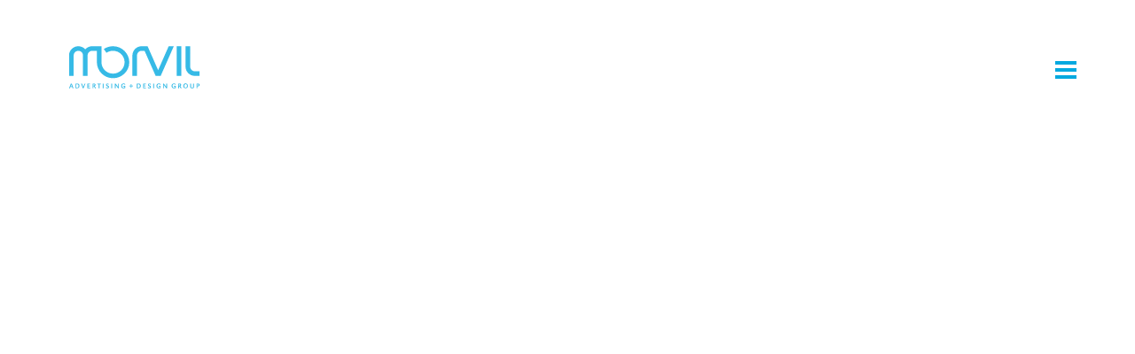

--- FILE ---
content_type: text/css
request_url: https://morvil.com/wp-content/themes/morvil2020/react-app/build/static/css/main.7cc5b3d7.chunk.css?ver=5.9.12
body_size: 37586
content:
body{font-family:-apple-system,BlinkMacSystemFont,"Segoe UI","Roboto","Oxygen","Ubuntu","Cantarell","Fira Sans","Droid Sans","Helvetica Neue",sans-serif;-webkit-font-smoothing:antialiased;-moz-osx-font-smoothing:grayscale}code{font-family:source-code-pro,Menlo,Monaco,Consolas,"Courier New",monospace}

/*! normalize.css v8.0.1 | MIT License | github.com/necolas/normalize.css */html{line-height:1.15;-webkit-text-size-adjust:100%}body{margin:0}main{display:block}h1{font-size:2em;margin:.67em 0}hr{box-sizing:content-box;height:0;overflow:visible}pre{font-family:monospace,monospace;font-size:1em}a{background-color:transparent}abbr[title]{border-bottom:none;text-decoration:underline;-webkit-text-decoration:underline dotted;text-decoration:underline dotted}b,strong{font-weight:bolder}code,kbd,samp{font-family:monospace,monospace;font-size:1em}small{font-size:80%}sub,sup{font-size:75%;line-height:0;position:relative;vertical-align:baseline}sub{bottom:-.25em}sup{top:-.5em}img{border-style:none}button,input,optgroup,select,textarea{font-family:inherit;font-size:100%;line-height:1.15;margin:0}button,input{overflow:visible}button,select{text-transform:none}[type=button],[type=reset],[type=submit],button{-webkit-appearance:button}[type=button]::-moz-focus-inner,[type=reset]::-moz-focus-inner,[type=submit]::-moz-focus-inner,button::-moz-focus-inner{border-style:none;padding:0}[type=button]:-moz-focusring,[type=reset]:-moz-focusring,[type=submit]:-moz-focusring,button:-moz-focusring{outline:1px dotted ButtonText}fieldset{padding:.35em .75em .625em}legend{box-sizing:border-box;color:inherit;display:table;max-width:100%;padding:0;white-space:normal}progress{vertical-align:baseline}textarea{overflow:auto}[type=checkbox],[type=radio]{box-sizing:border-box;padding:0}[type=number]::-webkit-inner-spin-button,[type=number]::-webkit-outer-spin-button{height:auto}[type=search]{-webkit-appearance:textfield;outline-offset:-2px}[type=search]::-webkit-search-decoration{-webkit-appearance:none}::-webkit-file-upload-button{-webkit-appearance:button;font:inherit}details{display:block}summary{display:list-item}[hidden],template{display:none}.case-study .slick-arrow.slick-next.slick-disabled,.case-study .slick-arrow.slick-prev.slick-disabled,.fadeOut{visibility:hidden;opacity:0;transition:visibility 0s linear .3s,opacity .3s}.case-study .close.middle,.case-study .slick-arrow.slick-next,.case-study .slick-arrow.slick-prev,.fadeIn{visibility:visible;opacity:1;transition:visibility 0s linear 0s,opacity .3s}.slideUp{max-height:0}.slideDown,.slideUp{overflow-y:hidden;transition:max-height .5s ease-in-out}.slideDown{max-height:100vh}.slideDown.more{max-height:300vh;transition:max-height 1.5s ease-in-out}.arrow{width:75px;height:75px;background-color:#03a9e0;position:absolute;bottom:0;cursor:pointer}@media only screen and (max-width:750px){.arrow{width:50px;height:50px}}.left{right:75px}@media only screen and (max-width:750px){.left{right:50px}}@media only screen and (max-width:450px){.arrow.left{left:0;right:auto}}.arrow.right{right:0;transform:rotate(180deg)}.arrow.up{transform:rotate(90deg)}@media only screen and (max-width:750px){.arrow.up{position:relative;margin:0 auto}}.arrow.left,.arrow.right,.arrow.up{background:url(/wp-content/themes/morvil2020/react-app/public/images/arrow.svg) no-repeat 50%}.arrow.left a,.arrow.right a,.arrow.up a{position:absolute;cursor:pointer}header{position:relative;padding-top:2%}header .content .header-image{width:175px;height:100px;margin:0 0 2% 5%;z-index:1;-webkit-filter:drop-shadow(0 0 5px #fff);filter:drop-shadow(0 0 5px #fff);background:50%/90% no-repeat}@media only screen and (max-width:750px){header .content .header-image{background-size:75%;margin:0}}header .content .header-image a{height:100%;width:100%;display:block}header .content .mobile-M{display:none}@media only screen and (max-width:750px){header .content .mobile-M{display:block;margin:0 auto -10px;padding-top:25px;max-width:333px;width:100%;position:relative;top:-25px}}#mobile_main_menu{position:relative;height:100vh}#mega-menu-list li{height:90px}@media only screen and (max-width:750px){#mega-menu-list li{height:65px}}@media only screen and (max-width:450px){#mega-menu-list li{height:50px}}#iwrm_menu_header{min-height:100px;padding:0;background:none;border:none}#iwrm_menu{background-color:rgba(247,148,29,.97);top:0;z-index:3;width:100vw;height:100vh;position:fixed;display:table}#iwrm_menu #mobile_main_menu ul{text-transform:uppercase;text-align:center;margin:0 auto;position:relative;width:100%;top:0;opacity:0;transform:translate(0);transition:all .4s ease-in-out}#iwrm_menu.slideDown #mobile_main_menu ul{padding:0;transform:translateY(-50%);top:50%;opacity:1}.menu-trigger{width:50px;height:50px;position:absolute;top:0;right:0;margin:53.5px;cursor:pointer;z-index:4}.menu-trigger.fixed{position:fixed}.menu-trigger .deco{margin:0 auto;top:calc(50px - 53%);right:calc(100% - 50px);position:relative;z-index:9999}.menu-trigger .deco,.menu-trigger .deco:after,.menu-trigger .deco:before{transition:all .4s cubic-bezier(.7,.01,.3,1);transition-timing-function:cubic-bezier(.7,.01,.3,1);background:#03a9e0;width:24px;height:4px}.menu-trigger .deco:after,.menu-trigger .deco:before{content:"";display:block;position:absolute;z-index:-1;top:-8px}.menu-trigger .deco:after{top:8px}.menu-trigger .cross{background:transparent}.menu-trigger .cross:before{transform:rotate(45deg)}.menu-trigger .cross:after,.menu-trigger .cross:before{transition:all .4s cubic-bezier(.7,.01,.3,1);transition-timing-function:cubic-bezier(.7,.01,.3,1);background-color:#fff;position:absolute;top:0}.menu-trigger .cross:after{transform:rotate(-45deg)}@media only screen and (max-width:750px){.menu-trigger{margin-right:0;margin-top:0;margin-bottom:0}}.iwrm-mobile-icon{width:100px;height:100px}div#iwrm_menu span{background:transparent;font-size:1.15rem}div#iwrm_menu ul li{border-top:none;position:relative;list-style-type:none;text-align:center;font-weight:300;font-family:"Roboto",sans-serif;transition:background .2s ease-in-out}div#iwrm_menu ul li:hover{transition:background .3s ease-in-out;background:#e88208}div#iwrm_menu ul li:hover span{cursor:pointer;background:transparent}div#iwrm_menu ul li span{color:#fff;font-size:3.5em;text-transform:none;position:relative;display:inline-block;height:inherit;padding:15px 0;line-height:inherit;position:absolute;left:0;top:0;width:100%;height:100%;text-align:center}@media only screen and (max-width:750px){div#iwrm_menu ul li span{font-size:1.5em}}.footer{background-color:#939598;height:468px}.widget{width:100%;height:100%;position:relative;order:1}.short{height:300px}.site-nav{width:25%;height:468px;background-color:#03a9e0;position:relative;order:2;font-size:1.2rem;font-weight:400;letter-spacing:1;float:left}.site-nav ul{list-style-type:none;width:90px;height:150px;line-height:1.75;position:absolute;left:50%;top:50%;transform:translate(-50%,-50%)}.site-nav ul a{color:#fff;text-decoration:none}@media only screen and (max-width:980px){.site-nav{display:none}}.contact{width:75%;height:468px;background-color:#fff;position:relative;order:3;color:#03a9e0;float:left}@media only screen and (max-width:980px){.contact{width:100%;background-color:#03a9e0;text-align:center}}.up{width:75px;height:75px;position:absolute;right:0;top:0;background-color:#03a9e0}@media only screen and (max-width:980px){.up{margin:0 auto}}.footer-info{position:relative;margin-left:150px;border-bottom:.25px solid #03a9e0;margin-top:150px}.footer-info h3{font-weight:700;letter-spacing:.05rem;font-size:1.2rem}@media only screen and (max-width:980px){.footer-info{margin-right:auto;margin-left:auto;border-bottom:none;text-align:center;height:150px;top:0;transform:translate(0)}}.info{width:100%;font-size:13px;line-height:1.85;letter-spacing:.02rem;margin-bottom:.5em}@media only screen and (max-width:980px){.info{color:#fff;height:auto}.info h3{display:none}.info a{color:#fff}}.social-icons{height:46px;margin:0 0 15px}.coda,.social-icons{position:relative;width:100%}.coda{height:100px;margin-left:150px;font-size:12px;margin-top:10px;display:flex;flex-direction:row}@media only screen and (max-width:980px){.coda{width:auto;margin-left:25%;margin-right:25%;margin-top:0;display:none}}.menu{display:inline-block;width:300px;margin-left:250px}.menu ul{list-style-type:none;width:100%;margin:0 auto}.menu ul li{position:relative;display:inline-block;width:50%}@media only screen and (max-width:750px){.menu{margin-left:0}}.social{height:46px;width:200px;position:relative}.social ul{list-style-type:none;display:flex;width:100%;height:33px;margin:0}@media only screen and (max-width:980px){.social ul{width:45%;margin:auto;justify-content:space-evenly}}.social .fa{position:relative;font-size:0;height:auto;width:2.45rem;height:2.45rem;background-color:#03a9e0;background-repeat:no-repeat;background-size:50% 50%;background-position:50%;border-radius:50%;margin-right:7px;transition:background-color .5s ease-in-out}.social .fa a{height:100%;opacity:0;position:absolute;left:0;z-index:15;right:0}.social .fa:before{color:#fff;position:absolute;margin-top:50%;left:50%;transform:translate(-50%,-50%);height:50%;width:50%;padding:7px;font-size:1rem;text-align:center}.social .fa:hover{background-color:#f7941d}@media only screen and (max-width:980px){.social{width:100%;clear:both;margin:15px auto 0}}.mobile-hero{display:none}.wrapper{width:100%}.group-nav,.wrapper{display:block;text-align:center}.group-nav{max-width:1366px;margin:3vh auto}.group-nav .group-dot{display:inline-block;margin-right:1rem;height:.75rem;width:.75rem;border:1px solid #03a9e0;cursor:pointer;background-color:transparent;transition:background-color .5s ease-in-out}.group-nav .group-dot.current{background-color:#03a9e0;cursor:default}.m{display:block;float:none;clear:both;margin:-100px auto 0;position:relative;line-height:0;transform:translateX(80px)}@media only screen and (max-width:980px){.m{width:732px}}@media only screen and (min-width:981px) and (max-width:1300px){.m{height:648px;width:972px;margin-top:0}}@media only screen and (min-width:1300px){.m{height:648px;width:972px}}.m .tooltip{padding:1rem;background-color:#03a9e0;display:flex;flex-direction:column;justify-content:flex-start;align-items:center;line-height:1.15rem;-webkit-filter:drop-shadow(3px 3px 3px fade(#000,30%));filter:drop-shadow(3px 3px 3px fade(#000,30%))}.m .tooltip.place-bottom:after,.m .tooltip.place-top:after{border-top-color:#03a9e0;border-bottom-color:#03a9e0}.m .tooltip[x-placement=top]{flex-direction:column-reverse}.m .tooltip[x-placement=top] .tooltip-arrow{border-top:10px solid #03a9e0;border-bottom:none}@media only screen and (max-width:750px){.m .tooltip{display:none}}.m .tooltip.show{opacity:1}@media only screen and (max-width:980px){.m{margin-top:0;transform:translateX(40px)}}@media only screen and (max-width:750px){.m{width:100%;transform:none;display:flex;flex-flow:row wrap;justify-content:center}.m.hideM{display:none}}.case-study-feature{width:160px;height:160px;display:inline-block;margin:0 2px 2px 0;overflow:hidden;position:relative;cursor:pointer}.case-study-feature:after{position:absolute;content:" ";display:block;top:0;left:0;width:100%;height:100%;pointer-events:none;background-color:fade(#03a9e0,0);background-size:cover;background-position:50%;background-repeat:no-repeat;transition:background-color .7s}.case-study-feature[data-row="1"][data-col="1"]:after{background-image:url(/wp-content/themes/morvil2020/react-app/public/images/morvil_m/1_1.png)}.case-study-feature[data-row="1"][data-col="2"]:after{background-image:url(/wp-content/themes/morvil2020/react-app/public/images/morvil_m/1_2.png)}.case-study-feature[data-row="1"][data-col="3"]:after{background-image:url(/wp-content/themes/morvil2020/react-app/public/images/morvil_m/1_3.png)}.case-study-feature[data-row="1"][data-col="4"]:after{background-image:url(/wp-content/themes/morvil2020/react-app/public/images/morvil_m/1_4.png);background-position:0 0}.case-study-feature[data-row="2"][data-col="1"]:after{background-image:url(/wp-content/themes/morvil2020/react-app/public/images/morvil_m/2_1.png);background-position:0 0}.case-study-feature[data-row="2"][data-col="2"]:after{background-image:url(/wp-content/themes/morvil2020/react-app/public/images/morvil_m/2_2.png)}.case-study-feature[data-row="2"][data-col="4"]:after{background-image:url(/wp-content/themes/morvil2020/react-app/public/images/morvil_m/2_4.png)}.case-study-feature[data-row="3"][data-col="5"]:after{background-image:url(/wp-content/themes/morvil2020/react-app/public/images/morvil_m/3_5.png)}.case-study-feature[data-row="3"][data-col="6"]:after{background-image:url(/wp-content/themes/morvil2020/react-app/public/images/morvil_m/3_6.png)}.case-study-feature[data-row="4"][data-col="5"]:after{background-image:url(/wp-content/themes/morvil2020/react-app/public/images/morvil_m/4_5.png)}.case-study-feature[data-row="4"][data-col="6"]:after{background-image:url(/wp-content/themes/morvil2020/react-app/public/images/morvil_m/4_6.png)}.case-study-feature:hover .case-study-feature-image{transform:scale(1.2)}.case-study-feature:hover .case-study-feature-image:after{background-color:rgba(3,169,224,.5)}.case-study-feature .case-study-feature-image{background-size:cover;background-position:50%;background-repeat:no-repeat;transition:transform .5s ease-in-out;position:absolute;top:0;left:0;width:100%;height:100%}.case-study-feature .case-study-feature-image:after{content:"";position:absolute;top:0;left:0;width:100%;height:100%;transition:background-color .5s ease-in-out;background-color:rgba(3,169,224,0)}.case-study-feature img{cursor:pointer;position:relative;height:100%;width:auto;visibility:visible;opacity:1}.case-study-feature.hidden{transition:visibility 0s,opacity .5s linear;visibility:hidden;opacity:0;display:none}.case-study-feature.break:after{clear:right;display:block}.case-study-feature.tooltip-target:hover:after{background-color:fade(#03a9e0,60%)}.case-study-feature .mobile-title{display:none;text-align:center;width:100%;padding:5px;font-size:1.75rem;color:#fff;line-height:1.9rem}@media only screen and (max-width:750px){.case-study-feature .mobile-title{display:table;z-index:1;background-color:rgba(0,0,0,.5);height:100%}.case-study-feature .mobile-title p{display:table-cell;vertical-align:middle}}@media only screen and (max-width:980px){.case-study-feature{width:120px;height:120px}}@media only screen and (max-width:750px){.case-study-feature{min-width:200px;min-height:200px;height:100%;aspect-ratio:1/1;float:none;clear:both;margin:0;overflow:hidden;display:flex;flex-direction:column;justify-content:center;flex:auto}.case-study-feature img{width:100%;height:auto}.case-study-feature:empty{display:none}.case-study-feature:after{display:none!important}}.client-list{grid-column-gap:2rem;-webkit-column-gap:2rem;column-gap:2rem;list-style-type:none;margin-left:0}@supports (display:grid){.client-list{display:grid;-webkit-column-count:3;column-count:3;grid-template-columns:repeat(3,1fr)}}@media only screen and (max-width:980px){.client-list{display:grid;-webkit-column-count:2;column-count:2;grid-template-columns:repeat(2,1fr)}}@media only screen and (max-width:450px){.client-list{display:grid;-webkit-column-count:1;column-count:1;grid-template-columns:repeat(1,1fr)}}.client-listing{background:#03a9e0;width:100%;display:block;position:relative}.client-listing .wrapper{margin:0 auto;max-width:65%;-webkit-column-count:1;column-count:1;-webkit-column-gap:2rem;grid-column-gap:2rem;column-gap:2rem;font-size:1.25rem;color:#fff;padding:3rem 0}.client-listing .wrapper h3{font-weight:lighter;text-align:left;-webkit-column-span:all;column-span:all;font-size:2rem;margin:0 0 2rem 1.5rem}.client-listing .wrapper ul{text-align:left;-webkit-column-count:2;column-count:2;-webkit-column-gap:2rem;grid-column-gap:2rem;column-gap:2rem;list-style-type:none;margin-left:2.5%;margin-top:1%;margin-bottom:1%}.client-listing .wrapper ul li{font-size:1.55rem;line-height:1.25;padding:1rem;border-bottom:1px solid #f7941d}.client-listing .wrapper ul li a{color:#fff}.client-listing .wrapper ul li a:hover{color:#f7941d}.client-listing .wrapper ul li:last-of-type{border-bottom:none;text-align:center;text-transform:uppercase;letter-spacing:.25rem;font-size:1rem}@media only screen and (max-width:750px){@supports (display:grid){.client-listing .wrapper ul{display:grid;-webkit-column-count:1;column-count:1;grid-template-columns:repeat(1,1fr)}}}@media only screen and (max-width:750px){.client-listing .wrapper{max-width:85%}}.case-study.row{position:relative;background-color:#03a9e0;overflow:hidden}@media only screen and (max-width:750px){.case-study.row .carousel-wrapper{position:relative}}.case-study.row .case-study-carousel{max-height:700px;white-space:nowrap}@media only screen and (max-width:750px){.case-study.row .case-study-carousel{max-height:436px}}.case-study.row img{margin:auto;cursor:move;cursor:-webkit-grab;cursor:grab;display:inline-block;position:unset;width:auto!important;}@media only screen and (max-width:750px){.case-study.row img{max-height:384px}}.case-study.row .description_trigger{position:absolute;top:0;left:0;width:75px;height:75px;background-image:url(/wp-content/themes/morvil2020/react-app/public/images/info.svg);background-color:#f7941d;z-index:2;cursor:pointer;transition:all .5s ease-in-out}.case-study.row .description_trigger:active,.case-study.row .description_trigger:hover{background-color:rgba(247,148,29,.7);outline:none}@media only screen and (max-width:750px){.case-study.row .description_trigger{display:none}}.case-study.row .description_trigger.out{background-image:url(/wp-content/themes/morvil2020/react-app/public/images/exit.svg)}.case-study.row .case-study-description{z-index:0;position:absolute;width:100%;height:100%;top:-100%;bottom:0;background-color:rgba(3,169,224,.25);transition:all .35s ease-in-out}@media only screen and (max-width:750px){.case-study.row .case-study-description{position:relative;height:auto}}.case-study.row .case-study-description .descr{border-radius:.2vw;padding:1vh 3vw;background-color:#f7941d;text-align:left;position:absolute;top:50%;left:50%;transform:translate(-50%,-50%);width:75%;max-height:95%}.case-study.row .case-study-description .descr p{padding-bottom:1rem;font-size:2rem;line-height:3rem;font-weight:300;color:#fff;letter-spacing:.0125rem}@media only screen and (max-width:750px){.case-study.row .case-study-description .descr p{line-height:1.5;font-size:1.1rem;width:100%}}@media only screen and (max-width:750px){.case-study.row .case-study-description .descr{background-color:#03a9e0;transform:translate(-50%);position:relative;margin:5px 0;width:auto;max-width:95%}}.case-study.row .case-study-description.out{z-index:1;transition:all .35s ease-in-out;top:0}@media only screen and (max-width:750px){.case-study.row .case-study-description.out{z-index:0}}.slick-list *{min-height:0;min-width:0}@media only screen and (max-width:750px){.slick-list{margin-bottom:50px}}.case-study .close.middle,.case-study .slick-arrow.slick-next,.case-study .slick-arrow.slick-prev{background-color:#03a9e0;translate:unset;border:0;width:75px;height:75px;position:absolute;bottom:2px;z-index:1;cursor:pointer;transition:background-color .2s ease-in-out}.case-study .close.middle:active,.case-study .close.middle:hover,.case-study .slick-arrow.slick-next:active,.case-study .slick-arrow.slick-next:hover,.case-study .slick-arrow.slick-prev:active,.case-study .slick-arrow.slick-prev:hover{background-color:rgba(3,169,224,.7);outline:none}@media only screen and (max-width:750px){.case-study .close.middle,.case-study .slick-arrow.slick-next,.case-study .slick-arrow.slick-prev{width:33.33333%;height:50px;background-color:#f7941d}.case-study .close.middle:hover,.case-study .slick-arrow.slick-next:hover,.case-study .slick-arrow.slick-prev:hover{background-color:rgba(247,148,29,.75)}}.case-study .slick-arrow.slick-next,.case-study .slick-arrow.slick-prev{transform:none;top:unset;background:no-repeat 50% url(/wp-content/themes/morvil2020/react-app/public/images/arrow.svg) #03a9e0}.case-study .slick-arrow.slick-next a,.case-study .slick-arrow.slick-prev a{position:absolute;cursor:pointer}.case-study .slick-arrow.slick-next:before,.case-study .slick-arrow.slick-next:hover:before,.case-study .slick-arrow.slick-prev:before,.case-study .slick-arrow.slick-prev:hover:before{content:"";position:absolute!important;top:0;left:0;right:0;bottom:0}.case-study .slick-arrow.slick-next{border-left:.025px solid #48c0e7;right:0;transform:rotate(180deg)}@media not all and (min-resolution:0.001dpcm){@supports (-webkit-appearance:none){.case-study .slick-arrow.slick-next{bottom:1px;right:1px}}}@media only screen and (max-width:750px){.case-study .slick-arrow.slick-next{background-color:#f7941d}}.case-study .slick-arrow.slick-prev{right:150px;left:unset}@media only screen and (max-width:750px){.case-study .slick-arrow.slick-prev{left:0;background-color:#f7941d}}.case-study .middle{background:url(/wp-content/themes/morvil2020/react-app/public/images/exit.svg) no-repeat 50%;right:75px;z-index:1;cursor:pointer}@media only screen and (max-width:750px){.case-study .middle{right:33.33333%}}@media only screen and (max-width:750px){.case-study{width:95%;margin:0 auto}}@media only screen and (max-width:750px){.slick-slider{display:flex}}.staff-members-container{background-color:#fff;z-index:0;position:relative;max-height:768px;min-height:45rem;background-size:cover;background-position:top;margin-top:75px;overflow:hidden;bottom:-1px}@media only screen and (max-width:750px){.staff-members-container{min-height:0}}@media only screen and (max-width:750px) and (orientation:portrait){.staff-members-container{margin-top:25px}}.staff-members-container article.profile{z-index:1;position:absolute;letter-spacing:.02rem;top:0;height:300px;width:350px;left:0;color:#03a9e0;margin:100px 40px}@media only screen and (min-width:1300px){.staff-members-container article.profile{left:50px;margin:100px 50px}}@media only screen and (max-width:750px){.staff-members-container article.profile{width:75%;position:relative;margin:0 auto;left:0;top:0;height:auto}}.staff-members-container article.profile h1{background-color:transparent;margin:.5vh 5%;font-size:1.25rem;color:#4d4e4e}.staff-members-container article.profile h3{background-color:transparent;width:100%;margin:.5vh 5%;font-size:1.1rem;line-height:1}.staff-members-container article.profile p.staff-bio{background-color:transparent;width:90%;margin:.5vh 5%;font-weight:400;line-height:1.5;font-size:1.1rem;color:#939598}@media only screen and (max-width:750px){.staff-members-container article.profile{font-size:1.25rem;line-height:1.5}}.staff-members-container .staff-portrait{background-size:contain;background-position:bottom;background-repeat:no-repeat;z-index:1;pointer-events:none;top:0;width:100%;height:100%;position:absolute;z-index:-1}@media only screen and (min-width:750px) and (max-width:980px){.staff-members-container .staff-portrait{width:100%;margin-left:25%}}@media only screen and (max-width:750px){.staff-members-container .staff-portrait{background-size:cover;height:400px;position:relative;z-index:-1}}@media only screen and (max-width:750px) and (orientation:landscape){.staff-members-container .staff-portrait{width:100%;margin-left:0}}@media only screen and (max-width:450px){.staff-members-container .staff-portrait{height:300px}}.staff-members-container .staff-list-container{position:absolute;letter-spacing:.02rem;top:0;width:200px;margin:5% auto;right:6.16rem;font-weight:lighter}@media only screen and (max-width:980px){.staff-members-container .staff-list-container{display:none}}.staff-members-container .staff-list-container>div{width:100%;height:100%;order:1}.staff-members-container .staff-list-container>div ul{margin-left:2.5%;margin-top:1%;margin-bottom:1%}.staff-members-container .staff-list-container>div ul li.staff-list{font-size:val((family:"Source Sans Pro",sans-serif,family-fixed:"Courier New",monospace,weight:300,weight-bold:600,letter-spacing:.2rem,letter-spacing-heading:.5rem,size:1rem),size...);list-style-type:none;width:100%;height:100%;margin:5% auto;right:50px;font-weight:lighter;order:1}.staff-members-container .staff-list-container>div ul li.staff-list.current{pointer-events:none}.staff-members-container .staff-list-container>div ul li.staff-list span{font-weight:400;font-size:1.1rem;cursor:pointer;color:#4d4e4e;transition:color .2s ease-in-out}.staff-members-container .staff-list-container>div ul li.staff-list.current span{transition:color .2s ease-in-out;font-weight:700;color:#03a9e0}.staff-members-container .arrow{width:75px;height:75px;background-color:#03a9e0;position:absolute;bottom:0;cursor:pointer;transition:background-color .2s ease-in-out}@media only screen and (max-width:750px){.staff-members-container .arrow{width:50px;height:50px}}.staff-members-container .arrow:active,.staff-members-container .arrow:hover{background-color:rgba(3,169,224,.7);outline:none}#header_wrapper.header{position:relative;height:768px;background-color:#fff;width:100%}@media only screen and (max-width:750px){#header_wrapper.header{height:auto}}#post-entry,.additional-content{text-align:center;margin:3rem 1rem}#post-entry p,.additional-content p{max-width:1366px;width:65%;color:#03a9e0;text-align:left;margin:0 auto;font-weight:400;font-size:2.15rem;line-height:1.75}@media only screen and (max-width:750px){#post-entry p,.additional-content p{width:85%}}@media only screen and (max-width:980px){#post-entry,.additional-content{margin-top:0}}@media only screen and (max-width:750px){#post-entry,.additional-content{margin-top:4rem;margin-bottom:4rem}}@media only screen and (max-width:980px){.additional-content{margin-top:3rem}}@media only screen and (max-width:750px){.sbi_item{width:50%!important;height:50vs!important}.sbi_item .sbi_photo{height:50vw!important}}body.projects-category #header_image{margin-bottom:0}.projects-wrapper h4{font-size:2rem;font-weight:500;color:#03a9e0;text-align:center;padding-bottom:1rem}.projects-wrapper .list{list-style-type:none;display:flex;margin-right:2.5%;margin-top:0;overflow:hidden;flex-direction:row;flex-wrap:wrap;border-top:1px solid #f7941d}.projects-wrapper .list li{font-size:24px;font-weight:300;margin:0 auto;padding:25px 50px}.projects-wrapper .list li span{transition:color .5s ease-in-out;color:#03a9e0;cursor:pointer}.projects-wrapper .list li.active span,.projects-wrapper .list li:active span,.projects-wrapper .list li:hover span{color:#f7941d}@media only screen and (max-width:750px){.projects-wrapper .list{flex-direction:column}}.projects-wrapper .grid{max-width:100%;margin:0 auto}.projects-wrapper .grid .hidden{display:none}.projects-wrapper .grid .card{cursor:pointer;width:33.33%;overflow:hidden;float:left;padding-bottom:33.33%;position:relative}@media only screen and (max-width:750px){.projects-wrapper .grid .card{width:100%;padding-bottom:100%}}.projects-wrapper .grid .card img{width:100%;height:100%;position:relative;top:50%;left:50%;transform:translateX(-50%) translateY(-50%);object-fit:cover}.projects-wrapper .grid .card>span{position:absolute;width:100%;height:100%;display:flex;flex-direction:column;align-items:center;justify-content:center}.projects-wrapper .grid .card>span:after{display:block;content:"";position:absolute;width:100%;height:100%;background-color:#03a9e0;opacity:0;top:0;left:0;transition:opacity .5s ease-in-out}@media only screen and (max-width:980px){.projects-wrapper .grid .card>span:after{opacity:.85;height:100%;top:auto;bottom:0}}.projects-wrapper .grid .card>h3.title{font-weight:500;font-size:1.5rem;color:#fff;bottom:10%;position:absolute;opacity:0;padding-left:40px;padding-right:40px;transform:translateX(0) translateY(-50%);transition:opacity .5s ease-in-out;cursor:pointer;pointer-events:none}@media only screen and (max-width:980px){.projects-wrapper .grid .card>h3.title{opacity:1;text-shadow:0 0 10px #000}}@media only screen and (max-width:750px){.projects-wrapper .grid .card>h3.title{font-size:3rem;width:100%;padding-left:10%;padding-right:15%;position:absolute}}.projects-wrapper .grid .card:hover>span:after{opacity:.9}.projects-wrapper .grid .card:hover>h3.title{opacity:1}#TB_closeWindow{padding:0}#TB_closeWindow #TB_closeWindowButton{right:15px}#TB_closeWindow #TB_closeWindowButton .screen-reader-text{position:relative;top:0;left:0}#TB_closeWindow .tb-close-icon{right:25px}span.screen-reader-text{position:relative;top:8px;left:15px}#post-entry h2{margin:3rem 0 5rem}#post-entry.article-post img{max-width:100%;height:auto;padding-top:1rem;padding-bottom:1rem}.blog-content{overflow:hidden;min-height:100vh;width:100%;display:block;clear:none;float:left}.blog-content .post{width:33.33%;overflow:hidden;float:left;padding-bottom:33.33%;position:relative}.blog-content .post .post-wrapper{width:100%;height:100%;position:absolute;text-align:left}.blog-content .post .post-wrapper .post-title{font-weight:400;font-size:1.75rem;bottom:10%;font-family:Roboto,sans-serif;position:absolute;opacity:0;padding-left:60px;padding-right:40px;transform:translateY(-50%);transition:opacity .5s ease-in-out}.blog-content .post .post-wrapper .post-title a{color:#fff}@media only screen and (max-width:750px){.blog-content .post .post-wrapper .post-title{font-size:3rem;width:100%;padding-left:10%;padding-right:13%;position:absolute}}@media only screen and (max-width:450px){.blog-content .post .post-wrapper .post-title{font-size:2rem;width:100%;padding-left:10%;padding-right:15%;position:absolute}}@media only screen and (max-width:980px){.blog-content .post .post-wrapper h3.post-title{transform:unset}.blog-content .post .post-wrapper .blog-link,.blog-content .post .post-wrapper .post-taxonomy,.blog-content .post .post-wrapper h3.post-title{opacity:1;text-shadow:0 0 3px rgba(0,0,0,.25)}}.blog-content .post .post-wrapper>a{width:100%;height:100%;position:absolute;text-align:left}.blog-content .post .post-wrapper>a:after{display:block;content:"";position:absolute;width:100%;height:100%;background-color:#03a9e0;opacity:0;top:0;left:0;transition:opacity .5s ease-in-out}@media only screen and (max-width:980px){.blog-content .post .post-wrapper>a:after{opacity:.85;height:100%;top:auto;bottom:0}}.blog-content .post .post-wrapper img{width:100%;height:100%;position:relative;top:50%;left:50%;transform:translate(-50%,-50%);object-fit:cover}.blog-content .post .post-wrapper .post-taxonomy{opacity:0;position:absolute;width:100%;bottom:7%;padding-left:40px;padding-right:40px;text-transform:lowercase;font-style:italic;font-weight:lighter;transform:translateY(-50%);transition:opacity .5s ease-in-out}.blog-content .post .post-wrapper .post-taxonomy a{color:#fff}.blog-content .post .post-wrapper .post-taxonomy a:after{background-color:none;opacity:0}@media only screen and (max-width:750px){.blog-content .post .post-wrapper .post-taxonomy{padding-left:10%;padding-right:15%}}.blog-content .post .post-wrapper:hover a:after{opacity:.9}@media only screen and (max-width:980px){.blog-content .post .post-wrapper:hover a:after{opacity:0}}.blog-content .post .post-wrapper:hover .blog-link,.blog-content .post .post-wrapper:hover .post-taxonomy,.blog-content .post .post-wrapper:hover h3{opacity:1}@media only screen and (max-width:750px){.blog-content .post{width:100%;overflow:hidden;float:left;padding-bottom:100%;position:relative}}body.single .post a:after{display:none}.blog-link{background:url(/wp-content/themes/morvil2020/react-app/public/images/arrow.svg) no-repeat 50%;transform:rotate(-135deg);top:86%;left:86%;width:25px;height:25px;background-size:200% 200%}.blog-link,.blog-link a{position:absolute;opacity:0}.blog-link a{width:100%;height:100%;z-index:15}.featured-image-container,.layout-wrapper{position:relative;width:100%;display:flex;flex-direction:column}.featured-image-container{overflow:hidden;justify-content:center}.featured-image-container img{width:100%;height:auto;position:relative;object-fit:cover;max-height:400px}.post-title{font-size:3rem;font-weight:300;max-width:1350px;color:#4d4e4e;bottom:10%;margin:auto auto 25px;font-family:"Roboto",sans-serif}.article-post{line-height:1.75;font-weight:400;font-size:1.5rem;letter-spacing:.015rem;color:#4d4e4e}.article-post h1,.article-post h2,.article-post h3,.article-post h4,.article-post h5,.article-post h6,.article-post ol,.article-post p,.article-post ul{font-weight:300;max-width:1350px;margin:25px auto auto}.article-post figure{margin:auto;max-width:1350px;text-align:center}.article-post img{object-fit:contain}.article-post li{margin-left:25px}.article-body .post-body .odd{width:100%;height:auto;padding:75px 100px}@media only screen and (max-width:750px){.article-body .post-body .odd{padding:50px 50px 75px}}.page .navigation.clearfix,body .article-body .post-body .type-page .post-meta{display:none}.post-content-wrapper{min-height:100vh}.post-content-wrapper .article-body{position:relative}.post-content-wrapper .article-body h3{margin:25px auto}.post-content-wrapper .article-archive{width:25%;position:relative;float:left;clear:none}.post-content-wrapper .article-archive h3{margin:0 0 10%;font-size:1.5rem}.post-content-wrapper .article-archive h1,.post-content-wrapper .article-archive h3{color:#4d4e4e}@media only screen and (max-width:750px){.post-content-wrapper .article-archive{width:100%;position:relative;float:left;clear:both;padding-top:50px;border-top:1px solid rgba(147,149,152,.25)}}.post-content-wrapper .article-archive ul{padding:0;list-style:none;letter-spacing:125rem;font-size:12px;line-height:24px;width:100%;margin:0 auto!important}.post-content-wrapper .article-archive ul li a{color:#4d4e4e;transition:color .2s ease-in-out}.post-content-wrapper .article-archive ul li a:hover{color:#f7941d}.post-content-wrapper .post-title{max-width:1000px;color:#4d4e4e;bottom:10%;margin:auto auto 25px;font-family:"Roboto",sans-serif}.post-content-wrapper .title{color:#fff;bottom:10%;font-family:"Roboto",sans-serif}.post-content-wrapper .article-post{line-height:1.75;font-weight:400;font-size:1.5rem;letter-spacing:.015rem;color:#4d4e4e}@media only screen and (max-width:750px){.post-content-wrapper .article-post{opacity:1}}.post-content-wrapper .article-post figure,.post-content-wrapper .article-post h1,.post-content-wrapper .article-post h2,.post-content-wrapper .article-post h3,.post-content-wrapper .article-post h4,.post-content-wrapper .article-post h5,.post-content-wrapper .article-post h6,.post-content-wrapper .article-post ol,.post-content-wrapper .article-post p,.post-content-wrapper .article-post ul{max-width:1000px}.post-content-wrapper .article-post figure{margin:auto;text-align:center}.post-content-wrapper .article-post img{max-width:100%;object-fit:contain}.post-content-wrapper .article-body .post{width:100%;height:auto;padding:75px 100px}.post-content-wrapper .article-body .post .gallery{margin:2rem 2rem 2rem 0!important;overflow:hidden;max-width:600px;height:400px;float:left;margin-right:75px;position:relative;width:100%}.post-content-wrapper .article-body .post .gallery img{border:none}.post-content-wrapper .article-body .post .gallery:after,.post-content-wrapper .article-body .post .gallery:before{width:50px;height:50px;position:absolute;display:block;content:"";background-color:#03a9e0;bottom:0;right:0}.post-content-wrapper .article-body .post .gallery:before{display:block;content:"\f1c5";font-family:FontAwesome;color:#fff;background-color:transparent;z-index:1;font-size:18px;text-align:center;bottom:-11px}.post-content-wrapper .article-body .post .gallery>a{position:absolute;display:block;bottom:0;right:0;width:50px;height:50px}@media only screen and (max-width:750px){.post-content-wrapper .article-body .post .gallery{height:auto}.post-content-wrapper .article-body .post .gallery br{display:none}}.post-content-wrapper .article-body .post .gallery-item{display:none}.post-content-wrapper .article-body .post .gallery-item:first-child{display:block!important;margin-top:0!important}.post-content-wrapper .post-meta a:after{opacity:0}.glide{position:relative;width:100%;box-sizing:border-box}.glide *{box-sizing:inherit}.glide__slides,.glide__track{overflow:hidden}.glide__slides{position:relative;width:100%;list-style:none;-webkit-backface-visibility:hidden;backface-visibility:hidden;transform-style:preserve-3d;touch-action:pan-Y;padding:0;white-space:nowrap;display:flex;flex-wrap:nowrap;will-change:transform}.glide__slide,.glide__slides--dragging{-webkit-user-select:none;-moz-user-select:none;-ms-user-select:none;user-select:none}.glide__slide{width:100%;height:100%;flex-shrink:0;white-space:normal;-webkit-touch-callout:none;-webkit-tap-highlight-color:transparent}.glide__slide a{-webkit-user-select:none;user-select:none;-webkit-user-drag:none;-moz-user-select:none;-ms-user-select:none}.glide__arrows,.glide__bullets{-webkit-touch-callout:none;-webkit-user-select:none;-moz-user-select:none;-ms-user-select:none;user-select:none}.glide--rtl{direction:rtl}*,body,html{box-sizing:border-box;margin:0;padding:0;border:none;outline:0}html{font-family:Roboto,Helvetica,Arial,sans-serif;font-size:13px}#root,html{overflow-x:hidden}a{color:#03a9e0;text-decoration:none}a,a:hover{transition:color .2s ease-in-out}a:hover{color:#f7941d}.navigation{padding-bottom:10rem;width:75%;margin:auto;position:relative;clear:both}.navigation .previous{float:left}.navigation .next{float:right}@media only screen and (max-width:750px){.navigation .next{padding-top:1rem;float:left}}.basicLightbox iframe{width:65vw;height:37.5vw}
/*# sourceMappingURL=main.7cc5b3d7.chunk.css.map */

--- FILE ---
content_type: application/javascript
request_url: https://morvil.com/wp-content/themes/morvil2020/react-app/build/static/js/main.e3d78ba7.chunk.js?ver=5.9.12
body_size: 43471
content:
(this["webpackJsonpreact-app"]=this["webpackJsonpreact-app"]||[]).push([[0],{169:function(e,t,a){"use strict";var n=a(15),s=a(16),r=a(18),o=a(17),i=a(19),l=a(0),c=a(25),u=a.n(c),d=a(21),m=a.n(d),p=function(e){function t(e){var a;return Object(n.a)(this,t),(a=Object(r.a)(this,Object(o.a)(t).call(this,e))).state={reveal:!0},a}return Object(i.a)(t,e),Object(s.a)(t,[{key:"componentDidMount",value:function(){document.getElementById("header").scrollIntoView({block:"start",behavior:"smooth"})}},{key:"componentDidUpdate",value:function(e){var t=this;this.props!==e&&(this.setState({reveal:!1}),setTimeout((function(){t.setState({reveal:!0}),document.getElementById("header").scrollIntoView({block:"start",behavior:"smooth"})}),50))}},{key:"render",value:function(){return this.state.reveal?l.createElement("div",{className:"layout-wrapper"},l.createElement("div",{className:"featured-image-container inner-layout-container"},l.createElement(u.a,{duration:700},l.createElement("img",{alt:this.props.pageData.featuredImage?this.props.pageData.featuredImage.node.altText:"",src:this.props.pageData.featuredImage?this.props.pageData.featuredImage.node.sourceUrl:"",className:"attachment-full size-full wp-post-image"}))),l.createElement("div",{className:"article-body"},l.createElement("div",{className:"post-body"},l.createElement("div",{className:"odd"},l.createElement(u.a,{left:!0},l.createElement("h1",{className:"post-title"},this.props.pageData.title?m.a.decode(this.props.pageData.title):"")),l.createElement(u.a,{bottom:!0},l.createElement("div",{className:"article-post",dangerouslySetInnerHTML:{__html:this.props.pageData.content?this.props.pageData.content:""}})))))):l.createElement("div",{className:"layout-wrapper"})}}]),t}(l.Component);t.a=p},223:function(e,t,a){"use strict";var n=a(15),s=a(16),r=a(18),o=a(17),i=a(19),l=a(0),c=a.n(l),u=a(25),d=a.n(u),m=a(21),p=a.n(m),g=a(77),h=a.n(g),f=a(78),b=a(168),y=a(354),v=(a(894),function(e){function t(e){var a;return Object(n.a)(this,t),(a=Object(r.a)(this,Object(o.a)(t).call(this,e))).state={photoIndex:0,isOpen:!0},a}return Object(i.a)(t,e),Object(s.a)(t,[{key:"componentDidUpdate",value:function(e){this.props!==e&&this.setState({isOpen:!0})}},{key:"render",value:function(){var e=this,t=this.state,a=t.photoIndex,n=t.isOpen;return c.a.createElement("div",null,n&&c.a.createElement(y.a,{mainSrc:this.props.images[a].src,nextSrc:this.props.images.length>1&&a+1<this.props.images.length?this.props.images[(a+1)%this.props.images.length].src:null,prevSrc:this.props.images.length>1&&a+1>1?this.props.images[(a+this.props.images.length-1)%this.props.images.length].src:null,onCloseRequest:function(){return e.setState({isOpen:!1})},onMovePrevRequest:function(){return e.setState({photoIndex:(a+e.props.images.length-1)%e.props.images.length})},onMoveNextRequest:function(){return e.setState({photoIndex:(a+1)%e.props.images.length})}}))}}]),t}(l.Component)),E=h.a.create({baseURL:f.base_url+"/index.php?graphql"}),w=function(e){function t(e){var a;return Object(n.a)(this,t),(a=Object(r.a)(this,Object(o.a)(t).call(this,e))).getProjects=function(){E.post("",{query:"query getPosts {\n        portfolioCategories {\n            edges {\n              node {\n                name\n                children(where: {childless: false}) {\n                  edges {\n                    node {\n                      name\n                      portfolios(where: {status: PUBLISH}) {\n                        edges {\n                          node {\n                            title\n                            content\n                            featuredImage {\n                              altText\n                              sourceUrl\n                            }\n                          }\n                        }\n                      }\n                    }\n                  }\n                }\n              }\n            }\n          }\n        }"}).then((function(e){a.setState({ProjectLists:e.data.data})}))},a.showProjectList=function(e,t){var n=a.state.ProjectLists.portfolioCategories.edges[e].node.children.edges[t].node.portfolios.edges,s=a.state.shownProjectListImages;a.state.shownProjectList!==n&&(s=[],n.map((function(e,t){return s.push(c.a.createElement("div",{key:t,className:"card"},e.node.content?"":e.node.content="",c.a.createElement("span",{onClick:function(){return a.lightBox(e.node.content.includes("<iframe")||e.node.content.includes("'gallery ")?e.node.content:"<img class='single-image' src=\""+e.nodenode.featuredImage.sourceUrl+'"></img>')}},c.a.createElement("img",{src:e.nodenode.featuredImage?e.nodenode.featuredImage.sourceUrl:"",alt:e.nodenode.featuredImage?e.nodenode.featuredImage.altText:""})),c.a.createElement("h3",{className:"title"},e.node.title?p.a.decode(e.node.title):"")))})));var r=a.state;if(r.activeCategory=e+", "+t,a.state.shownProjectList!==a.state.ProjectLists[t]&&!0===r.display)return r.display=!1,a.setState(r),setTimeout((function(){r.shownProjectList=n,r.shownProjectListImages=s,a.setState(r)}),400),setTimeout((function(){r.display=!0,a.setState(r)}),700),void setTimeout((function(){a.refs["projects-grid"].scrollIntoView({block:"start",behavior:"smooth"})}),1e3);r.display||(r.shownProjectList=n,r.shownProjectListImages=s,a.setState(r),setTimeout((function(){r.display=!0,a.setState(r)}),100)),setTimeout((function(){a.refs["projects-grid"].scrollIntoView({block:"start",behavior:"smooth"})}),500)},a.state={ProjectLists:[],display:!1,activeCategory:!1,shownProjectListImages:[],currentLightboxSlider:!1},a}return Object(i.a)(t,e),Object(s.a)(t,[{key:"componentDidMount",value:function(){this.getProjects()}},{key:"lightBox",value:function(e){if(e.includes("class='gallery")||e.includes("class='single-image")){e=(new DOMParser).parseFromString(e,"text/html");var t=[].slice.apply(e.getElementsByTagName("img"),null),a=this.state;return a.currentLightboxSlider=c.a.createElement(v,{images:t}),void this.setState(a)}b.create(e).show()}},{key:"render",value:function(){var e=this;return 0===this.state.ProjectLists.length?null:c.a.createElement(d.a,null,c.a.createElement("div",{className:"layout-wrapper"},c.a.createElement("div",{className:"projects-wrapper"},c.a.createElement("div",null,c.a.createElement("h4",null,"Search"),c.a.createElement("ul",{className:"list"})),this.state.ProjectLists.portfolioCategories.edges.map((function(t,a){return c.a.createElement("div",{key:a},c.a.createElement("h4",null,p.a.decode(t.node.name)),c.a.createElement("ul",{className:"list"},t.node.children.edges.map((function(t,n){return c.a.createElement("li",{key:n,className:e.state.activeCategory===a+", "+n?"active":""},c.a.createElement("span",{onClick:function(){return e.showProjectList(a,n)},alt:t.node.alt},p.a.decode(t.node.name)))}))))})),c.a.createElement("div",{ref:"projects-grid",className:"inner-layout-container grid "+(this.state.display?"slideDown more":"slideUp")},this.state.shownProjectListImages)),this.state.currentLightboxSlider))}}]),t}(c.a.Component);t.a=w},344:function(e,t,a){"use strict";(function(e){a(365),a(366),a(367),a(368),a(369),a(370),a(371),a(372),a(373),a(374),a(375),a(376),a(377),a(378),a(379),a(380),a(381),a(382),a(383),a(384),a(385),a(386),a(387),a(388),a(389),a(391),a(392),a(130),a(393),a(394),a(395),a(396),a(397),a(398),a(399),a(400),a(401),a(402),a(403),a(404),a(405),a(406),a(407),a(409),a(411),a(412),a(413),a(186),a(414),a(415),a(416),a(417),a(418),a(419),a(420),a(421),a(422),a(423),a(424),a(425),a(426),a(427),a(428),a(429),a(430),a(431),a(432),a(433),a(434),a(435),a(436),a(437),a(438),a(439),a(441),a(442),a(444),a(445),a(446),a(447),a(448),a(449),a(450),a(451),a(452),a(453),a(454),a(455),a(456),a(457),a(458),a(459),a(460),a(461),a(462),a(463),a(465),a(466),a(468),a(469),a(470),a(472),a(473),a(474),a(475),a(476),a(477),a(478),a(479),a(480),a(481),a(482),a(260),a(483),a(484),a(262),a(485),a(486),a(487),a(488),a(263),a(489),a(490),a(491),a(492),a(493),a(494),a(495),a(496),a(497),a(498),a(499),a(500),a(501),a(502),a(503),a(504),a(505),a(506),a(507),a(508),a(509),a(510),a(511),a(512),a(513),a(514),a(516),a(517),a(518),a(519),a(520),a(521),a(522),a(523),a(524),a(525),a(526),a(527),a(529),a(530),a(531),a(532),a(533),a(534),a(535),a(536),a(537),a(538),a(539),a(540),a(541),a(542),a(543),a(544),a(545),a(546),a(547),a(548),a(549),a(194),a(550),a(551),a(553),a(554),a(555),a(556),a(557),a(559),a(560),a(561),a(562),a(563),a(564),a(565),a(566),a(568),a(569),a(570),a(571),a(572),a(573),a(574),a(575),a(576),a(577),a(578),a(579),a(580),a(581),a(582),a(583),a(584),a(585),a(586),a(587),a(588),a(589),a(590),a(591),a(592),a(594),a(596),a(597),a(598),a(599),a(600),a(601),a(602),a(603),a(604),a(605),a(606),a(607),a(608),a(609),a(610),a(611),a(612),a(613),a(614),a(615),a(616),a(617),a(618),a(619),a(620),a(621),a(622),a(623),a(624),a(625),a(626),a(628),a(630),a(631),a(632),a(633),a(634),a(635),a(636),a(637),a(638),a(639),a(640),a(641),a(642),a(643),a(644),a(646),a(275);var n=a(15),s=a(16),r=a(18),o=a(17),i=a(19),l=a(0),c=(a(647),a(77)),u=a.n(c),d=a(78),m=(a(665),a(345)),p=a(357),g=a(358),h=a(356),f=a(352),b=a(353),y=a(169),v=a(223),E=a(38),w=a(26),S=u.a.create({baseURL:d.base_url+"/index.php?graphql"}),k=function(t){function a(e){var t;return Object(n.a)(this,a),(t=Object(r.a)(this,Object(o.a)(a).call(this,e))).getSite=function(){S.post("",{query:"\nquery getSiteData {\n  staffMembers(first: 20, where: {orderby: {field: TITLE, order: ASC}}) {\n    edges {\n      node {\n        slug\n        title\n        featuredImage {\n          node {\n            altText\n            sourceUrl\n          }\n        }\n        fields {\n          description\n          position\n        }\n      }\n    }\n  }\n    generalSettings {\n    url\n    title\n    description\n    siteLogo\n  }\n  pages {\n    edges {\n      node {\n        uri\n        content\n        title\n        featuredImage {\n          node {\n            sourceUrl\n          }\n        }\n        front_page {\n          heroText1\n          clientList\n          heroText2\n      \t}\n        footer {\n           map {\n          markerPositionLatitude\n          markerPositionLongitude\n          markerText\n          markerLink\n          theme\n          zoom\n        }\n          phoneNumber {\n            url\n            title\n            target\n          }\n          email {\n            target\n            title\n            url\n          }\n          address {\n            target\n            title\n            url\n          }\n        }\n      }\n    }\n  }\n  projectGroups {\n    nodes {\n      name\n    }\n  }\n  caseStudies(first: 1000, where: {status: PUBLISH}) {\n    edges {\n      node {\n        caseStudyId\n        content\n        title\n        row\n        column\n        group\n        featuredImage {\n          node {\n            altText\n            sourceUrl\n          }\n        }\n        fields {\n          gallery {\n            altText\n            sourceUrl\n            video_link {\n              videoLink\n            }\n          }\n        }\n      }\n    }\n  }\n  menus {\n    edges {\n      node {\n        slug\n        menuItems {\n          edges {\n            node {\n              scroll_to {\n                scrollTo\n              }\n              social_icons {\n                socialIcon {\n                  altText\n                  sourceUrl\n                }\n              }\n              title\n              url\n              target\n              label\n            }\n          }\n        }\n      }\n    }\n  }\n}\n"}).then((function(e){e.data.errors?console.log("graphql Error: ",e.data.errors[0].message):t.setState({data:t.fixPages(e.data.data)})}))},t.fixPages=function(e){for(var a=0;a<=e.pages.edges.length;a++){if(a===e.pages.edges.length)return delete e.pages.edges,t.fixMenus(e);e.pages[e.pages.edges[a].node.uri]=e.pages.edges[a].node[e.pages.edges[a].node.uri]?e.pages.edges[a].node[e.pages.edges[a].node.uri]:e.pages.edges[a].node}},t.fixMenus=function(e){for(var t=0;t<=e.menus.edges.length;t++){if(t===e.menus.edges.length)return delete e.menus.edges,e;e.menus[e.menus.edges[t].node.slug]=e.menus.edges[t].node.menuItems.edges}},t.state={data:[]},t}return Object(i.a)(a,t),Object(s.a)(a,[{key:"componentDidMount",value:function(){this.getSite()}},{key:"render",value:function(){return 0===this.state.data.length?null:l.createElement(m.a,null,l.createElement(E.a,null,l.createElement(p.a,{siteData:this.state.data}),l.createElement(w.d,null,l.createElement(w.b,{exact:!0,path:"/"},l.createElement(h.a,{siteData:this.state.data})),l.createElement(w.b,{exact:!0,path:"/blog",render:function(e){return l.createElement(f.a,e)}}),l.createElement(w.b,{exact:!0,path:"/clients"},l.createElement(y.a,{pageData:this.state.data.pages["/clients/"]})),l.createElement(w.b,{exact:!0,path:"/careers"},l.createElement(y.a,{pageData:this.state.data.pages["/careers/"]})),l.createElement(w.b,{exact:!0,path:"/privacy-terms-of-use"},l.createElement(y.a,{pageData:this.state.data.pages["/privacy-terms-of-use/"]})),l.createElement(w.b,{path:"/blog/:slug",component:b.a}),l.createElement(w.b,{exact:!0,path:"/project-list",render:function(e){return l.createElement(v.a,e)}}),l.createElement(w.b,{path:"/project-list/:slug",render:function(e){return l.createElement(v.a,e)}}),l.createElement(w.b,{exact:!0,path:"/billing",component:function(){return e.window&&(e.window.location.pathname="/billing"),null}}),l.createElement(w.a,{from:"*",to:"/"})),l.createElement(g.a,{siteData:this.state.data})))}}]),a}(l.Component);t.a=k}).call(this,a(58))},345:function(e,t,a){"use strict";var n=a(0),s=a.n(n),r=a(346),o=a.n(r);t.a=function(e){var t,a=e.children,n=e.location;return t=n&&"/"===n.pathname?s.a.createElement("div",null,a):s.a.createElement(s.a.Fragment,null,s.a.createElement("div",null,a)),s.a.createElement(s.a.Fragment,null,s.a.createElement(o.a,{meta:[{name:"description",content:"Sample"},{name:"keywords",content:"sample, something"}]},s.a.createElement("html",{lang:"en"})),t)}},352:function(e,t,a){"use strict";var n=a(15),s=a(16),r=a(18),o=a(17),i=a(19),l=a(0),c=a(77),u=a.n(c),d=a(78),m=a(25),p=a.n(m),g=a(21),h=a.n(g),f=a(38),b=u.a.create({baseURL:d.base_url+"/index.php?graphql"}),y=function(e){function t(e){var a;return Object(n.a)(this,t),(a=Object(r.a)(this,Object(o.a)(t).call(this,e))).getBlog=function(){b.post("",{query:"query getPosts {\n        posts(first: 48, where: {orderby: {field: DATE, order: DESC}}) {\n        edges {\n          node {\n            featuredImage {\n              node{\n                sourceUrl\n              }\n            }\n            title\n            content\n            slug\n          }\n        }\n      }\n    }"}).then((function(e){a.setState({blogData:e.data.data})}))},a.state={blogData:[],display:!1,displayClass:"fadeOut"},a}return Object(i.a)(t,e),Object(s.a)(t,[{key:"componentDidMount",value:function(){this.getBlog(),document.getElementById("header").scrollIntoView({block:"start",behavior:"smooth"})}},{key:"componentDidUpdate",value:function(e){var t=this;this.props!==e&&(this.setState({reveal:!1}),setTimeout((function(){t.setState({reveal:!0}),document.getElementById("header").scrollIntoView({block:"start",behavior:"smooth"})}),50))}},{key:"render",value:function(){var e=this,t=[{bottom:!0},{left:!0},{right:!0},{top:!0}];return 0===this.state.blogData.length?l.createElement("div",{className:"blog-content inner-layout-container"}):l.createElement("div",{className:"blog-content inner-layout-container"},l.createElement("div",{className:"posts"},this.state.blogData.posts.edges.map((function(a,n){return l.createElement(p.a,Object.assign({key:"post"+n},t[Math.floor(Math.random()*t.length)],{cascade:!0,duration:800,delay:200}),l.createElement("div",{className:"post"},l.createElement("div",{className:"post-wrapper"},l.createElement(f.b,{to:{pathname:"/blog/"+a.node.slug,state:{blogPosts:e.state.blogData.posts.edges,currentPostNum:n}}},a.node.featuredImage?l.createElement("img",{src:a.node.featuredImage.node.sourceUrl,className:"attachment-post-thumbnail size-post-thumbnail",alt:""}):""),l.createElement("h3",{className:"post-title"},l.createElement(f.b,{to:"/blog/"+a.node.slug},h.a.decode(a.node.title))),l.createElement("div",{className:"blog-link layout-item-container"}))))}))))}}]),t}(l.Component);t.a=y},353:function(e,t,a){"use strict";var n=a(15),s=a(16),r=a(18),o=a(17),i=a(19),l=a(0),c=a(77),u=a.n(c),d=a(78),m=a(25),p=a.n(m),g=a(21),h=a.n(g),f=a(38),b=a(26),y=u.a.create({baseURL:d.base_url+"/index.php?graphql"}),v=function(e){function t(e){var a;return Object(n.a)(this,t),(a=Object(r.a)(this,Object(o.a)(t).call(this,e))).getBlog=function(){"undefined"!==typeof a.props.location.state?a.setState({blogPosts:a.props.location.state.blogPosts,currentPost:a.props.location.state.blogPosts[a.props.location.state.currentPostNum].node,currentPostNum:a.props.location.state.currentPostNum}):y.post("",{query:"query getPosts {\n        posts(first: 48, where: {orderby: {field: DATE, order: DESC}}) {\n        edges {\n          node {\n            featuredImage {\n                node{\n                    sourceUrl\n                    altText\n                }\n            }\n            title\n            content\n            slug\n          }\n        }\n      }\n    }"}).then((function(e){for(var t=e.data.data.posts.edges,n=0;n<t.length;n++)window.location.pathname.includes(t[n].node.slug)&&a.setState({blogPosts:t,currentPost:t[n].node,currentPostNum:n})}))},a.scrollTo=function(e){e.persist(),e.target.hasAttribute("scroll-to")&&setTimeout((function(){document.getElementById(e.target.getAttribute("scroll-to")).scrollIntoView({block:"start",behavior:"smooth"})}),50)},a.state={blogPosts:!1,currentPost:!1,reveal:!0},a}return Object(i.a)(t,e),Object(s.a)(t,[{key:"componentDidMount",value:function(){document.getElementById("header").scrollIntoView({block:"start",behavior:"smooth"}),this.getBlog()}},{key:"componentDidUpdate",value:function(e){var t=this;this.props.location!==e.location&&(this.getBlog(),this.setState({reveal:!1}),setTimeout((function(){t.setState({reveal:!0}),document.getElementById("header").scrollIntoView({block:"start",behavior:"smooth"})}),100))}},{key:"render",value:function(){return this.state.reveal&&this.state.blogPosts?l.createElement("div",{className:"post-content-wrapper"},l.createElement(p.a,null,l.createElement("div",{className:"post featured-image-container"},l.createElement("img",{alt:this.state.currentPost.featuredImage?this.state.currentPost.featuredImage.node.alt:"",src:this.state.currentPost.featuredImage?this.state.currentPost.featuredImage.node.sourceUrl:""}))),l.createElement("div",{className:"article-body"},l.createElement("div",{className:"post-body"},l.createElement("div",{className:"odd"},l.createElement(p.a,{left:!0},l.createElement("h1",{className:"post-title"},h.a.decode(this.state.currentPost.title))),l.createElement(p.a,{bottom:!0},l.createElement("div",{className:"article-post",dangerouslySetInnerHTML:{__html:this.state.currentPost.content}})))),l.createElement(p.a,{bottom:!0},l.createElement("div",{className:"navigation"},this.state.currentPostNum-1>-1?l.createElement("div",{className:"previous"},l.createElement(f.b,{onClick:this.scrollTo,"scroll-to":"header",to:{pathname:"/blog/"+this.state.blogPosts[this.state.currentPostNum-1].node.slug,state:{blogPosts:this.state.blogPosts,currentPostNum:this.state.currentPostNum-1}}},"\xab"," ",h.a.decode(this.state.blogPosts[this.state.currentPostNum-1].node.title))):null,this.state.currentPostNum+1<this.state.blogPosts.length?l.createElement("div",{className:"next"},l.createElement(f.b,{onClick:this.scrollTo,"scroll-to":"header",to:{pathname:"/blog/"+this.state.blogPosts[this.state.currentPostNum+1].node.slug,state:{blogPosts:this.state.blogPosts,currentPostNum:this.state.currentPostNum+1}}},h.a.decode(this.state.blogPosts[this.state.currentPostNum+1].node.title)," ","\xbb")):null)))):l.createElement("div",{className:"post-content-wrapper"})}}]),t}(l.Component);t.a=Object(b.g)(v)},356:function(e,t,a){"use strict";var n=a(15),s=a(16),r=a(18),o=a(17),i=a(19),l=a(0),c=a.n(l),u=a(21),d=a.n(u),m=function(e){function t(e){var a;return Object(n.a)(this,t),(a=Object(r.a)(this,Object(o.a)(t).call(this,e))).handleClick=function(e){var t=a.state;!0===e&&(e=t.shownMember.order+1)===t.staffMembers.length&&(e=0),!1===e&&(e=t.shownMember.order-1)<0&&(e=t.staffMembers.length-1),t.shownMember===t.staffMembers[e]||a.state.isRunning||(t.display=!t.display,t.isRunning=!0,a.setState(t),setTimeout((function(){t.shownMember=t.staffMembers[e],t.display=!t.display,t.isRunning=!1,a.setState(t)}),300))},a.state={display:!1,staffMembers:[],shownMember:[],isRunning:!1},a}return Object(i.a)(t,e),Object(s.a)(t,[{key:"componentDidMount",value:function(){this.setState({staffMembers:this.addOrder(this.props.siteData.staffMembers.edges)}),this.setState({shownMember:this.props.siteData.staffMembers.edges[Math.floor(Math.random()*this.props.siteData.staffMembers.edges.length)]})}},{key:"addOrder",value:function(e){for(var t=0;t<=e.length;t++){if(t===e.length)return e;e[t].order=t}}},{key:"render",value:function(){var e=this;return 0===this.state.shownMember.length?null:c.a.createElement("div",{id:"staff",className:"staff-members-container"},c.a.createElement("div",{className:this.state.display?"fadeOut":"fadeIn"},c.a.createElement("article",{className:"profile"},c.a.createElement("h1",null,d.a.decode(this.state.shownMember.node.title)),c.a.createElement("h3",null,d.a.decode(this.state.shownMember.node.fields.position)),c.a.createElement("p",{className:"staff-bio"},d.a.decode(this.state.shownMember.node.fields.description))),c.a.createElement("div",{className:"staff-portrait",style:{backgroundImage:"url("+(this.state.shownMember.node.featuredImage?this.state.shownMember.node.featuredImage.node.sourceUrl:"")+")"}})),c.a.createElement("div",{className:"staff-list-container"},c.a.createElement("div",null,c.a.createElement("ul",null,this.state.staffMembers.map((function(t,a){return c.a.createElement("li",{key:a,className:"staff-list"+(e.state.shownMember.order===t.order?" current":"")},c.a.createElement("span",{onClick:function(){return e.handleClick(a)},"data-id":a},d.a.decode(t.node.title)))}))))),c.a.createElement("div",{id:"staff-left",className:"arrow left",onClick:function(){return e.handleClick(!1)}}),c.a.createElement("div",{id:"staff-right",className:"arrow right",onClick:function(){return e.handleClick(!0)}}))}}]),t}(c.a.Component),p=a(25),g=a.n(p),h=a(350),f=a.n(h),b=a(351),y=a(168),v=function(e){function t(e){var a;return Object(n.a)(this,t),(a=Object(r.a)(this,Object(o.a)(t).call(this,e))).nextGroup=function(e){var t=a.state;t.mContainerDisplay=!1,a.setState(t),setTimeout((function(){t.mContainerDisplay=!0,t.tileGroup=e,a.setState(t),a.state.mobileDisplay?a.buildMobileTiles(e):a.buildTiles(e)}),300)},a.buildSingleTile=function(e,t,n){var s=[],r=null!==e.node.featuredImage?e.node.featuredImage.node.sourceUrl:"";return s.push(c.a.createElement("div",{key:"tile-"+e.node.caseStudyId,"data-for":"tooltip-"+e.node.caseStudyId,"data-tip":d.a.decode(e.node.title),onClick:function(){return a.showCaseStudy(t)},className:"case-study-feature","data-col":e.node.column,"data-row":e.node.row,"data-case-study":e.node.caseStudyId},c.a.createElement("div",{className:"case-study-feature-image",style:{backgroundImage:"url(".concat(r,")")}}),c.a.createElement("div",{className:"mobile-title"},c.a.createElement("p",null,d.a.decode(e.node.title))))),s.push(c.a.createElement(b.a,Object.assign({key:"tooltip-"+e.node.caseStudyId},1===n?{place:"bottom"}:{place:"top"},{id:"tooltip-"+e.node.caseStudyId,className:"tooltip",delayHide:100,effect:"solid"}))),s},a.buildTiles=function(e){var t=a.state,n=[];t.tiles=Array,a.setState(t);for(var s=1,r=function(t){for(var r=function(r){a.state.caseStudies.some((function(s,o){if(t===s.node.row&&r===s.node.column&&s.node.group===e){var i=a.buildSingleTile(s,o,t);return n.push(i[0],i[1]),!0}return!1}))||n.push(c.a.createElement("div",{key:s,className:"case-study-feature empty","data-col":r,"data-row":t})),s++},o=1;o<7;o++)r(o)},o=1;o<5;o++)r(o);setTimeout((function(){t.tiles=n,a.setState(t)}),300)},a.buildMobileTiles=function(e){var t=a.state,n=[];t.miniTiles=Array,a.setState(t);for(var s=0,r=function(t){if(e<1)return"break";for(var r=function(r){if(e<0)return"break";for(var o=function(o){if(e<1)return"break";a.state.caseStudies.some((function(s,i){if(r===s.node.row&&o===s.node.column&&s.node.group===t&&e>=1){if(1===e){var l=a.buildSingleTile(s,i,r);n.push(l[0],l[1])}return!0}return!1}))&&(s+=1)%6===0&&(e-=1)},i=1;i<7;i++){if("break"===o(i))break}},o=1;o<5;o++){if("break"===r(o))break}},o=1;o<3;o++){if("break"===r(o))break}setTimeout((function(){t.miniTiles=n,a.setState(t)}),300)},a.hideCaseStudy=function(){var e=a.state;e.display=!1,a.setState(e),setTimeout((function(){e.Mdisplay=!0,a.setState(e)}),475),window.scrollTo({top:0,behavior:"smooth"})},a.showCaseStudy=function(e){var t=a.state.caseStudies[e],n=a.state.shownCaseStudyImages;if(a.state.shownCaseStudy!==a.state.caseStudies[e]){n=[],t.node.fields.gallery.forEach((function(e,t){e.video_link.videoLink?n.push(c.a.createElement("img",{key:t,onClick:function(){a.lightBox(e.video_link.videoLink)},src:e.sourceUrl,alt:e.altText})):n.push(c.a.createElement("img",{key:t,src:e.sourceUrl,alt:e.altText}))}));var s=a.state;if(a.state.shownCaseStudy!==a.state.caseStudies[e])return window.innerWidth<750&&(s.Mdisplay=!1),s.display=!1,a.setState(s),setTimeout((function(){s.shownCaseStudy=t,s.shownCaseStudyImages=n,s.description=t.node.content,s.sliderSettings.speed=0,a.setState(s),a.slider.slickGoTo(0)}),400),setTimeout((function(){a.slider.slickGoTo(0),s.sliderSettings.speed=375,s.display=!0,a.setState(s)}),700),void setTimeout((function(){a.refs["case-study"].scrollIntoView({block:"start",behavior:"smooth"})}),1e3);s.display||(s.shownCaseStudy=t,s.description=t.node.content,s.shownCaseStudyImages=n,a.setState(s),setTimeout((function(){s.display=!0,a.setState(s)}),100)),setTimeout((function(){a.refs["case-study"].scrollIntoView({block:"start",behavior:"smooth"})}),300)}},a.toggleDesc=function(){var e=a.state;e.showDescription=!e.showDescription,a.setState(e)},a.toggleTiles=function(){var e=Boolean;if(e=window.innerWidth<750,a.state.mobileDisplay!==e){var t=a.state;t.mobileDisplay=e,e?(t.tileGroup=Math.floor(2.5*t.tileGroup)-2,t.tileGroup<1&&(t.tileGroup=1),a.buildMobileTiles(t.tileGroup)):(t.tileGroup=Math.floor(t.tileGroup/2.5)+1,t.tileGroup>t.groups.length&&(t.tileGroup=t.groups.length),a.buildTiles(t.tileGroup)),t.mContainerDisplay=!1,t.Mdisplay=!1,a.setState(t),t.mContainerDisplay=!0,t.Mdisplay=!0,a.setState(t)}},a.buildGroups=function(e){return c.a.createElement("span",{onClick:function(){return a.nextGroup(e+1)},key:e,className:"group-dot"+(a.state.tileGroup===e+1?" current":""),"data-group":"group-"+(e+1)})},a.state={sliderSettings:{className:"case-study-carousel",dots:!1,infinite:!1,speed:375,slidesToShow:1,slidesToScroll:1,variableWidth:!0},sliderSpeed:500,tiles:[],miniTiles:[],tileGroup:1,groups:{},mobileGroups:[],display:!1,caseStudies:[],showDescription:!1,description:"<p/>",mContainerDisplay:!0,shownCaseStudyImages:[],Mdisplay:!0,mobileDisplay:!1},a}return Object(i.a)(t,e),Object(s.a)(t,[{key:"componentDidMount",value:function(){var e=this.state;e.caseStudies=this.props.siteData.caseStudies.edges,e.groups=this.props.siteData.projectGroups.nodes;for(var t=1;t<Math.ceil(this.props.siteData.caseStudies.edges.length/6);t++)e.mobileGroups.push(t);e.mobileDisplay=window.innerWidth<750,this.setState(e),this.buildTiles(this.state.tileGroup),this.buildMobileTiles(this.state.tileGroup),window.addEventListener("resize",this.toggleTiles)}},{key:"lightBox",value:function(e){y.create('<iframe src="'+e+'" frameborder="0" allow="accelerometer; autoplay; encrypted-media; gyroscope; picture-in-picture" allowfullscreen></iframe>').show()}},{key:"render",value:function(){var e=this,t=[{bottom:!0},{left:!0},{right:!0},{top:!0}];return c.a.createElement("div",{id:"wrapper"},c.a.createElement("div",{className:"m-wrapper"+(this.state.mContainerDisplay&this.state.Mdisplay?" fadeIn":" fadeOut")},c.a.createElement(g.a,Object.assign({},t[Math.floor(Math.random()*t.length)],{cascade:!0,duration:500}),c.a.createElement("div",{id:"m",className:"m"+(this.state.Mdisplay?" showM":" hideM")},this.state.mobileDisplay?this.state.miniTiles:this.state.tiles))),c.a.createElement("div",{className:"group-nav"+(this.state.mContainerDisplay&this.state.Mdisplay?" fadeIn":" fadeOut")},!this.state.groups.length>0?"":this.state.mobileDisplay?this.state.mobileGroups.map((function(t,a){return e.buildGroups(a)})):this.state.groups.map((function(t,a){return e.buildGroups(a)}))),c.a.createElement("div",{ref:"case-study",id:"case-study",className:"row case-study inner-layout-container "+(this.state.display?"slideDown":"slideUp")},c.a.createElement("div",{className:"carousel-wrapper"},c.a.createElement("button",{onClick:function(){return e.hideCaseStudy()},id:"case-study-close",className:"close middle"}),c.a.createElement(f.a,Object.assign({ref:function(t){return e.slider=t}},this.state.sliderSettings,{id:"case-study-carousel"}),this.state.shownCaseStudyImages)),this.state.description?c.a.createElement(c.a.Fragment,null,c.a.createElement("i",{className:"description_trigger"+(this.state.showDescription?" out":""),onClick:this.toggleDesc}),c.a.createElement("div",{className:"case-study-description"+(this.state.showDescription|this.state.mobileDisplay?" out":"")},c.a.createElement("div",{className:"descr",dangerouslySetInnerHTML:{__html:this.state.description}}))):""))}}]),t}(c.a.Component),E=a(38),w=function(e){function t(e){var a;return Object(n.a)(this,t),(a=Object(r.a)(this,Object(o.a)(t).call(this,e))).stringToHTML=function(e){var t=(new DOMParser).parseFromString(e,"text/html").getElementsByTagName("li"),a=[],n=!0,s=!1,r=void 0;try{for(var o,i=t[Symbol.iterator]();!(n=(o=i.next()).done);n=!0){var l=o.value;a.push(l.innerHTML)}}catch(c){s=!0,r=c}finally{try{n||null==i.return||i.return()}finally{if(s)throw r}}return a},a.state={display:!1,staffMembers:[],shownMember:[]},a}return Object(i.a)(t,e),Object(s.a)(t,[{key:"render",value:function(){var e=this.stringToHTML(this.props.siteData.pages["/"].front_page.clientList.replace(/\s*<ul[^>]*>[\S\s]*?<\/ul>\s*/,""));return c.a.createElement("div",{className:"client-listing"},c.a.createElement("div",{className:"wrapper"},c.a.createElement(S,{clientList:e})))}}]),t}(c.a.Component),S=function(e){return c.a.createElement("ul",null,!e.clientList.length>0?"":e.clientList.map((function(e,t){return c.a.createElement("li",{key:t},d.a.decode(e))})),c.a.createElement("li",null,c.a.createElement(E.b,{to:"/clients"},"SEE FULL LIST")))},k=w,D=a(26),N=function(e){function t(e){var a;return Object(n.a)(this,t),(a=Object(r.a)(this,Object(o.a)(t).call(this,e))).toggleMenu=function(e){e.persist(),e.target.hasAttribute("scroll-to")&&setTimeout((function(){document.getElementById(e.target.getAttribute("scroll-to")).scrollIntoView({block:"start",behavior:"smooth"})}),400),a.state.display?(a.setState({display:!1,displayClass:"fadeIn"}),setTimeout((function(){a.setState({display:!1,displayClass:"fadeOut"})}),350)):(a.setState({display:!0,displayClass:"fadeIn"}),setTimeout((function(){a.setState({display:!0,displayClass:"fadeIn slideDown"})}),150))},a.state={display:!1,displayClass:"fadeOut"},a}return Object(i.a)(t,e),Object(s.a)(t,[{key:"render",value:function(){return l.createElement(l.Fragment,null,l.createElement(v,{siteData:this.props.siteData}),l.createElement(g.a,{bottom:!0,delay:200},l.createElement("div",{id:"post-entry",className:"layout-item-container"},l.createElement("p",null,this.props.siteData.pages["/"].front_page.heroText1))),l.createElement(g.a,{bottom:!0},l.createElement(k,{siteData:this.props.siteData})),l.createElement(g.a,{bottom:!0},l.createElement("div",{id:"post-entry",className:"layout-item-container"},l.createElement("p",null,this.props.siteData.pages["/"].front_page.heroText2))),l.createElement(g.a,{delay:200},l.createElement(m,{siteData:this.props.siteData})))}}]),t}(l.Component);t.a=Object(D.g)(N)},357:function(e,t,a){"use strict";var n=a(0),s=a.n(n),r=a(15),o=a(16),i=a(18),l=a(17),c=a(19),u=a(38),d=function(e){function t(e){var a;return Object(r.a)(this,t),(a=Object(i.a)(this,Object(l.a)(t).call(this,e))).toggleMenu=function(e){e.persist(),e.target.hasAttribute("scroll-to")&&setTimeout((function(){document.getElementById(e.target.getAttribute("scroll-to")).scrollIntoView({block:"start",behavior:"smooth"})}),400),a.state.display?(a.setState({display:!1,displayClass:"fadeIn"}),setTimeout((function(){a.setState({display:!1,displayClass:"fadeOut"})}),350)):(a.setState({display:!0,displayClass:"fadeIn"}),setTimeout((function(){a.setState({display:!0,displayClass:"fadeIn slideDown"})}),150))},a.state={display:!1,displayClass:"fadeOut"},a}return Object(c.a)(t,e),Object(o.a)(t,[{key:"render",value:function(){var e=this;return s.a.createElement(s.a.Fragment,null,s.a.createElement("div",{id:"iwrm_menu",className:this.state.displayClass},s.a.createElement("div",{id:"mobile_main_menu",className:"menu-navigation-container"},s.a.createElement("ul",{id:"mega-menu-list",className:""},this.props.siteData.menus["main-menu"].map((function(t,a){return s.a.createElement("li",{key:a},s.a.createElement(u.b,{onClick:e.toggleMenu,to:t.node.url?t.node.url:"/"},s.a.createElement("span",{"scroll-to":t.node.scroll_to?t.node.scroll_to.scrollTo:""},t.node.label?t.node.label:"")))}))))),s.a.createElement("div",{onClick:this.toggleMenu,className:"menu-trigger"+(this.state.display?" fixed":"")},s.a.createElement("div",{className:"deco"+(this.state.display?" cross":"")})))}}]),t}(s.a.Component),m=a(25),p=a.n(m);t.a=function(e){return s.a.createElement("header",{id:"header",style:e.timeout?{display:"none"}:{}},s.a.createElement("div",{className:"content"},s.a.createElement(p.a,{duration:3e3},s.a.createElement("div",{title:e.siteData.generalSettings.title?e.siteData.generalSettings.title:"",className:"header-image",style:{backgroundImage:"url("+(e.siteData.generalSettings.siteLogo?e.siteData.generalSettings.siteLogo:"")+")"}},s.a.createElement(u.b,{to:"/"})),s.a.createElement("img",{className:"mobile-M",src:"https://morvil.com/wp-content/uploads/2024/01/MorvilM.png",alt:"the Morvil logo"})),s.a.createElement(d,{siteData:e.siteData})))}},358:function(e,t,a){"use strict";var n=a(15),s=a(16),r=a(18),o=a(17),i=a(19),l=a(0),c=a.n(l),u=a(101),d=a(222),m=[{featureType:"administrative",elementType:"labels.text.fill",stylers:[{color:"#444444"}]},{featureType:"landscape",elementType:"all",stylers:[{color:"#f2f2f2"}]},{featureType:"landscape",elementType:"geometry.fill",stylers:[{color:"#5b5b5b"}]},{featureType:"poi",elementType:"all",stylers:[{visibility:"off"}]},{featureType:"road",elementType:"all",stylers:[{saturation:-100},{lightness:45}]},{featureType:"road",elementType:"geometry.fill",stylers:[{color:"#ffffff"}]},{featureType:"road.highway",elementType:"all",stylers:[{visibility:"simplified"}]},{featureType:"road.arterial",elementType:"labels.icon",stylers:[{visibility:"off"}]},{featureType:"transit",elementType:"all",stylers:[{visibility:"off"}]},{featureType:"water",elementType:"all",stylers:[{color:"#898989"},{visibility:"on"}]},{featureType:"water",elementType:"geometry.fill",stylers:[{color:"#03a9e0"}]}],p=Object(d.a)(Object(d.b)({googleMapURL:"https://maps.googleapis.com/maps/api/js?v=3.exp&libraries=geometry,drawing,places&key=AIzaSyCDXtt197n3KgS_nct6XGmAWxvhQAWKXuQ",loadingElement:c.a.createElement("div",null),containerElement:c.a.createElement("div",{id:"map",className:"row short inner-footer-container"}),mapElement:c.a.createElement("div",{style:{height:"100%"}})}),u.withScriptjs,u.withGoogleMap)((function(e){return c.a.createElement(u.GoogleMap,{defaultOptions:{styles:e.siteData.pages["/footer/"].footer.map.theme.length>0?JSON.parse(e.siteData.pages["/footer/"].footer.map.theme):m,mapTypeControl:!1,streetViewControl:!1},defaultZoom:e.siteData.pages["/footer/"].footer.map.zoom,defaultCenter:{lat:e.siteData.pages["/footer/"].footer.map.markerPositionLatitude,lng:e.siteData.pages["/footer/"].footer.map.markerPositionLongitude}},c.a.createElement(u.Marker,{position:{lat:e.siteData.pages["/footer/"].footer.map.markerPositionLatitude,lng:e.siteData.pages["/footer/"].footer.map.markerPositionLongitude},onClick:function(){return e.onToggleOpen()}},e.isOpen&&c.a.createElement(u.InfoWindow,null,c.a.createElement("a",{href:e.siteData.pages["/footer/"].footer.map.markerLink,rel:"noopener noreferrer",target:"_blank"},e.siteData.pages["/footer/"].footer.map.markerText))))})),g=function(e){function t(e){var a;return Object(n.a)(this,t),(a=Object(r.a)(this,Object(o.a)(t).call(this,e))).onToggleOpen=function(){a.setState({isOpen:!a.state.isOpen})},a.state={isOpen:!1},a}return Object(i.a)(t,e),Object(s.a)(t,[{key:"render",value:function(){var e=this.state.isOpen;return c.a.createElement(p,{isOpen:e,onToggleOpen:this.onToggleOpen,siteData:this.props.siteData})}}]),t}(c.a.Component),h=a(38),f=a(21),b=a.n(f),y=function(e){function t(e){var a;return Object(n.a)(this,t),(a=Object(r.a)(this,Object(o.a)(t).call(this,e))).scrollTo=function(e){e.persist(),e.target.hasAttribute("scroll-to")&&setTimeout((function(){document.getElementById(e.target.getAttribute("scroll-to")).scrollIntoView({block:"start",behavior:"smooth"})}),50)},a.state={data:[]},a}return Object(i.a)(t,e),Object(s.a)(t,[{key:"render",value:function(){var e=this,t=(new Date).getFullYear();return c.a.createElement("footer",{id:"footer"},c.a.createElement(g,{siteData:this.props.siteData}),c.a.createElement("div",{id:"contact",className:" inner-footer-container"},c.a.createElement("div",{id:"nav",className:"site-nav layout-item-menu"},c.a.createElement("div",{className:"menu-navigation-container"},c.a.createElement("ul",{id:"menu-navigation",className:""},this.props.siteData.menus["main-menu"].map((function(t,a){return c.a.createElement("li",{key:a},c.a.createElement(h.b,{to:t.node.url?t.node.url:"/"},c.a.createElement("span",{onClick:e.scrollTo,"scroll-to":t.node.scroll_to?t.node.scroll_to.scrollTo:"header"},t.node.label?t.node.label:"")))}))))),c.a.createElement("div",{className:"contact"},c.a.createElement("div",{onClick:this.scrollTo,"scroll-to":"header",className:"arrow up"}),c.a.createElement("div",{className:"footer-info"},c.a.createElement("div",{className:"info"},c.a.createElement("a",{href:"mailto:getcreative@morvil.com",target:this.props.siteData.pages["/footer/"].footer.email.target?this.props.siteData.pages["/footer/"].footer.email.target:"",rel:"noopener noreferrer"},c.a.createElement("h3",null,"getcreative@morvil.com")),c.a.createElement("a",{href:this.props.siteData.pages["/footer/"].footer.address.url?this.props.siteData.pages["/footer/"].footer.address.url:"",dangerouslySetInnerHTML:{__html:this.props.siteData.pages["/footer/"].footer.address.title?this.props.siteData.pages["/footer/"].footer.address.title:""},target:this.props.siteData.pages["/footer/"].footer.address.target?this.props.siteData.pages["/footer/"].footer.address.target:"",rel:"noopener noreferrer"}),c.a.createElement("p",null,c.a.createElement("a",{target:this.props.siteData.pages["/footer/"].footer.phoneNumber.target?this.props.siteData.pages["/footer/"].footer.phoneNumber.target:"",href:this.props.siteData.pages["/footer/"].footer.phoneNumber.url?this.props.siteData.pages["/footer/"].footer.phoneNumber.url:""},this.props.siteData.pages["/footer/"].footer.phoneNumber.title?this.props.siteData.pages["/footer/"].footer.phoneNumber.title:""))),c.a.createElement("div",{className:"social-icons"},c.a.createElement("div",{className:"social"},c.a.createElement("ul",{id:"menu-social-media",className:"social-media"},this.props.siteData.menus["social-links"]?this.props.siteData.menus["social-links"].map((function(e,t){return c.a.createElement("li",{key:t,className:"fa",style:{backgroundImage:"url("+e.node.social_icons.socialIcon.sourceUrl+")"}},c.a.createElement("a",{title:e.node.title?e.node.title:"",target:e.node.target?e.node.target:"",href:e.node.url?e.node.url:""},c.a.createElement("span",null,e.node.title?e.node.title:"")))})):"")))),c.a.createElement("div",{className:"coda layout-item-container"},c.a.createElement("div",{id:"widget82",className:"copyright layout-item-widget"},c.a.createElement("div",{id:"text-3",className:"widget widget_text"},c.a.createElement("div",{className:"textwidget"},"\xa9 ",t," ",this.props.siteData.generalSettings.title?this.props.siteData.generalSettings.title:""))),c.a.createElement("div",{id:"menu83",className:"menu layout-item-menu"},c.a.createElement("div",{className:"menu-privacy-terms-container"},c.a.createElement("ul",{id:"menu-privacy-terms"},this.props.siteData.menus["footer-nav"].map((function(t,a){return c.a.createElement("li",{key:a,className:"menu-item menu-item-type-post_type menu-item-object-page9"},t.node.url.includes(e.props.siteData.generalSettings.url)?c.a.createElement(h.b,{to:t.node.url?t.node.url.replace(e.props.siteData.generalSettings.url,""):"/"},c.a.createElement("span",{onClick:e.scrollTo,"scroll-to":t.node.scroll_to?t.node.scroll_to.scrollTo:"header"},t.node.label?b.a.decode(t.node.label):"")):c.a.createElement("a",{target:t.node.target?t.node.target:"",href:t.node.url?t.node.url:""},t.node.label?b.a.decode(t.node.label):""))})))))))))}}]),t}(c.a.Component);t.a=y},359:function(e,t,a){e.exports=a(895)},364:function(e,t,a){},665:function(e,t,a){},78:function(e){e.exports=JSON.parse('{"name":"react-app","base_url":"https://morvil.com","version":"0.1.0","private":true,"dependencies":{"@glidejs/glide":"^3.4.1","@testing-library/jest-dom":"^4.2.4","@testing-library/react":"^9.3.2","@testing-library/user-event":"^7.1.2","axios":"^0.19.2","babel-plugin-root-import":"^6.4.1","basiclightbox":"^5.0.3","core-js":"^3.8.3","cra-template":"1.0.2","he":"^1.2.0","node-sass":"^4.13.0","prop-types":"^15.7.2","react":"^16.13.0","react-axios":"^2.0.3","react-dom":"^16.13.0","react-google-maps":"^9.4.5","react-helmet":"^5.2.1","react-image-lightbox":"^5.1.1","react-reveal":"^1.2.2","react-router-dom":"^5.1.2","react-scripts":"3.4.0","react-slick":"^0.25.2","react-tooltip":"^4.1.2","react-transition-group":"^4.3.0","recompose":"^0.30.0","sass-loader":"^8.0.2","slick-carousel":"^1.8.1"},"scripts":{"start":"react-scripts start","build":"cross-env PUBLIC_URL=/wp-content/themes/react-theme/react-app/build/ react-scripts build && node compiler/PHP-Loader","test":"react-scripts test","eject":"react-scripts eject"},"eslintConfig":{"extends":"react-app"},"browserslist":{"production":[">0.2%","not dead","not op_mini all"],"development":["last 1 chrome version","last 1 firefox version","last 1 safari version"]},"devDependencies":{"cross-env":"^7.0.2"}}')},895:function(e,t,a){"use strict";a.r(t);var n=a(0),s=a.n(n),r=a(89),o=a.n(r),i=(a(364),a(344));Boolean("localhost"===window.location.hostname||"[::1]"===window.location.hostname||window.location.hostname.match(/^127(?:\.(?:25[0-5]|2[0-4][0-9]|[01]?[0-9][0-9]?)){3}$/));o.a.render(s.a.createElement(i.a,null),document.getElementById("root")),"serviceWorker"in navigator&&navigator.serviceWorker.ready.then((function(e){e.unregister()})).catch((function(e){console.error(e.message)}))}},[[359,1,2]]]);
//# sourceMappingURL=main.e3d78ba7.chunk.js.map

--- FILE ---
content_type: image/svg+xml
request_url: https://morvil.com/wp-content/uploads/2020/08/youtube.svg
body_size: 634
content:
<?xml version="1.0" encoding="UTF-8"?> <svg xmlns="http://www.w3.org/2000/svg" id="Layer_1" data-name="Layer 1" viewBox="0 0 71.4121 50"><defs><style>.cls-1{fill:#fff;}</style></defs><path class="cls-1" d="M69.9412,7.8235a8.9477,8.9477,0,0,0-6.2941-6.2941C58.0588,0,35.7059,0,35.7059,0S13.3529,0,7.7647,1.4706A9.13,9.13,0,0,0,1.4706,7.8235C0,13.4118,0,25,0,25S0,36.6471,1.4706,42.1765a8.9475,8.9475,0,0,0,6.2941,6.2941C13.4118,50,35.7059,50,35.7059,50s22.3529,0,27.9412-1.4706a8.9477,8.9477,0,0,0,6.2941-6.2941c1.4706-5.5882,1.4706-17.1765,1.4706-17.1765S71.4706,13.4118,69.9412,7.8235ZM28.588,35.706V14.294L47.176,25Z"></path></svg> 

--- FILE ---
content_type: application/javascript
request_url: https://morvil.com/wp-content/themes/morvil2020/react-app/build/static/js/runtime-main.3a09db82.js?ver=5.9.12
body_size: 1611
content:
!function(e){function t(t){for(var n,a,p=t[0],l=t[1],c=t[2],f=0,s=[];f<p.length;f++)a=p[f],Object.prototype.hasOwnProperty.call(o,a)&&o[a]&&s.push(o[a][0]),o[a]=0;for(n in l)Object.prototype.hasOwnProperty.call(l,n)&&(e[n]=l[n]);for(i&&i(t);s.length;)s.shift()();return u.push.apply(u,c||[]),r()}function r(){for(var e,t=0;t<u.length;t++){for(var r=u[t],n=!0,p=1;p<r.length;p++){var l=r[p];0!==o[l]&&(n=!1)}n&&(u.splice(t--,1),e=a(a.s=r[0]))}return e}var n={},o={1:0},u=[];function a(t){if(n[t])return n[t].exports;var r=n[t]={i:t,l:!1,exports:{}};return e[t].call(r.exports,r,r.exports,a),r.l=!0,r.exports}a.m=e,a.c=n,a.d=function(e,t,r){a.o(e,t)||Object.defineProperty(e,t,{enumerable:!0,get:r})},a.r=function(e){"undefined"!==typeof Symbol&&Symbol.toStringTag&&Object.defineProperty(e,Symbol.toStringTag,{value:"Module"}),Object.defineProperty(e,"__esModule",{value:!0})},a.t=function(e,t){if(1&t&&(e=a(e)),8&t)return e;if(4&t&&"object"===typeof e&&e&&e.__esModule)return e;var r=Object.create(null);if(a.r(r),Object.defineProperty(r,"default",{enumerable:!0,value:e}),2&t&&"string"!=typeof e)for(var n in e)a.d(r,n,function(t){return e[t]}.bind(null,n));return r},a.n=function(e){var t=e&&e.__esModule?function(){return e.default}:function(){return e};return a.d(t,"a",t),t},a.o=function(e,t){return Object.prototype.hasOwnProperty.call(e,t)},a.p="/wp-content/themes/react-theme/react-app/build/";var p=this["webpackJsonpreact-app"]=this["webpackJsonpreact-app"]||[],l=p.push.bind(p);p.push=t,p=p.slice();for(var c=0;c<p.length;c++)t(p[c]);var i=l;r()}([]);
//# sourceMappingURL=runtime-main.3a09db82.js.map

--- FILE ---
content_type: image/svg+xml
request_url: https://morvil.com/wp-content/themes/morvil2020/react-app/public/images/arrow.svg
body_size: 692
content:
<?xml version="1.0" encoding="utf-8"?>
<!-- Generator: Adobe Illustrator 20.0.0, SVG Export Plug-In . SVG Version: 6.00 Build 0)  -->
<svg version="1.1" id="Layer_1" xmlns="http://www.w3.org/2000/svg" xmlns:xlink="http://www.w3.org/1999/xlink" x="0px" y="0px"
	 viewBox="0 0 75 75" style="enable-background:new 0 0 75 75;" xml:space="preserve">
<style type="text/css">
	.st0{fill:#FFFFFF;}
</style>
<polygon class="st0" points="35.4,48.8 38.2,46 31.7,39.5 50.9,39.5 50.9,35.5 31.7,35.5 38.2,29 35.4,26.2 24.1,37.5 "/>
<polygon class="st0" points="-50.6,34.4 -53.4,31.6 -60.5,38.7 -67.6,31.6 -70.4,34.4 -63.3,41.5 -70.4,48.6 -67.6,51.4 -60.5,44.3 
	-53.4,51.4 -50.6,48.6 -57.7,41.5 "/>
</svg>
